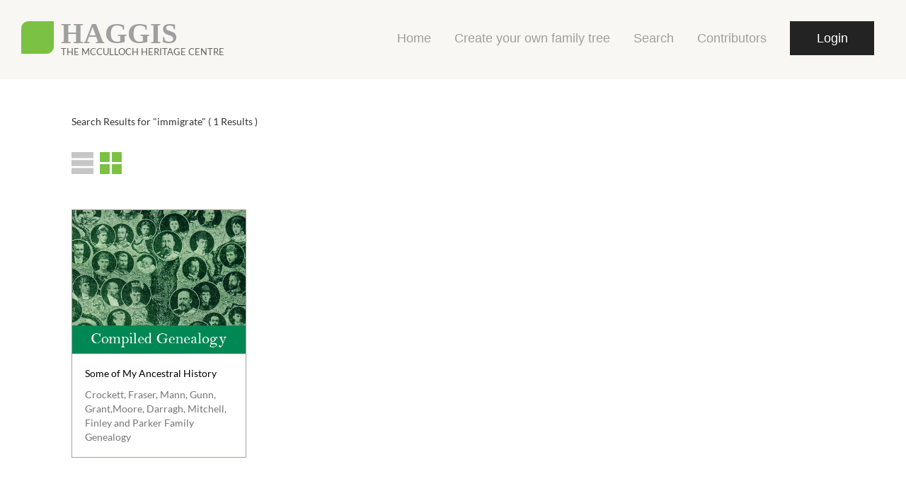

--- FILE ---
content_type: text/html; charset=UTF-8
request_url: http://haggis.mccullochcentre.ca/search/tag/9972
body_size: 5556
content:
<!DOCTYPE html>
<html lang="en">
<head>
	<meta charset="UTF-8">
	<meta name="viewport" content="width=device-width, initial-scale=1">
		<link media="screen" type="text/css" rel="stylesheet" href="http://haggis.mccullochcentre.ca/css/bootstrap.min.css">

	<link media="all" type="text/css" rel="stylesheet" href="//cdnjs.cloudflare.com/ajax/libs/bootstrap-tokenfield/0.12.0/css/bootstrap-tokenfield.min.css">

	<link media="all" type="text/css" rel="stylesheet" href="//cdnjs.cloudflare.com/ajax/libs/bootstrap-datepicker/1.3.1/css/datepicker.min.css">

	<link media="screen" type="text/css" rel="stylesheet" href="http://haggis.mccullochcentre.ca/css/stylesheet.css?c=054">

	<link href="//cdnjs.cloudflare.com/ajax/libs/select2/4.0.0-beta.3/css/select2.min.css" rel="stylesheet" />
	<link href="//maxcdn.bootstrapcdn.com/font-awesome/4.3.0/css/font-awesome.min.css" rel="stylesheet">
	<title>
		Haggis | Hector Archiving Gateway &amp; Genealogy Indexing System
	</title>
</head>
<body id="search">
<script>
(function(i,s,o,g,r,a,m){i['GoogleAnalyticsObject']=r;i[r]=i[r]||function(){
(i[r].q=i[r].q||[]).push(arguments)},i[r].l=1*new Date();a=s.createElement(o),
m=s.getElementsByTagName(o)[0];a.async=1;a.src=g;m.parentNode.insertBefore(a,m)
})(window,document,'script','//www.google-analytics.com/analytics.js','ga');

ga('create', 'UA-46698944-5', 'auto');
ga('send', 'pageview');

</script>
<div id="fb-root"></div>
<script>(function(d, s, id) {
  var js, fjs = d.getElementsByTagName(s)[0];
  if (d.getElementById(id)) return;
  js = d.createElement(s); js.id = id;
  js.src = "//connect.facebook.net/en_US/sdk.js#xfbml=1&version=v2.4&appId=826100870733746";
  fjs.parentNode.insertBefore(js, fjs);
}(document, 'script', 'facebook-jssdk'));</script>
	<header>
		<div class="wrap">
			<div class="brand">
				<a href="http://mccullochcentre.ca">
					<span class="icon pull-left"></span>
					<div class="pull-left brand-text">
						<span class="brand-name">
							HAGGIS
						</span>
						<span class="brand-description">
							THE MCCULLOCH HERITAGE CENTRE
						</span>
					</div>
				</a>
			</div>
			<button type="button" class="navbar-toggle collapsed menu-toggle" data-toggle="collapse" data-target="#right-menu">
				<span class="sr-only">Toggle navigation</span>
				<i class="fa fa-bars"></i>
			</button>
			<div class="collapse navbar-collapse" id="right-menu">
			<nav class="pull-right nav-collapse">
				<ul class="top-nav">
					<li>
						<a href="http://mccullochcentre.ca">Home</a>
					</li>
					<li>
						
													<a href="/contribute">Create your own family tree</a>
											</li>
					<li>
						<a href="/search/records">
							Search
						</a>
						<ul class="dropdown-menu">
							<li>
								<a href="/search/records">Historical Documents</a>
							</li>
							<li>
								<a href="/search/genealogies">Genealogies</a>
							</li>
						</ul>
					</li>
					<li>
						<a href="/contributors">Contributors</a>
					</li>
					 <li class="active"> <a href="/login" class="active">Login</a> </li>  </ul> </nav> </div> </div> </header>  <div class="search-wrap" style="display: none">  <div class="search-info"> Search Results for "immigrate" ( 1 Results ) </div> <div class="list-options"> <i class="vcon-3stripes"></i> <i class="vcon-4square active"></i> <div class="filters pull-right hidden"> <div class="pull-left"> <span class="filter-title">Filter your search:</span> <label><input type="checkbox" name="type" value="person" /> People only</label> </div> <div class="dropdown pull-left"> <button class="btn btn-default dropdown-toggle" type="button" id="locations" data-toggle="dropdown" aria-expanded="true"> Location <span class="caret"></span> </button> <ul class="dropdown-menu" role="menu" aria-labelledby="locations"> <li> <label><input type="checkbox" name="location" value="Pictou" /> Pictou</label> </li> <li> <label><input type="checkbox" name="location" value="New Glasgow" /> New Glasgow</label> </li> <li> <label><input type="checkbox" name="location" value="Stellarton" /> Stellarton</label> </li> <li> <label><input type="checkbox" name="location" value="Westville" /> Westville</label> </li> <li> <label><input type="checkbox" name="location" value="Trenton" /> Trenton</label> </li> </ul> </div> </div> </div> <section id="results"> <div class="results-container"> <div class="page-nav container">  </div> <div class="horz-list" style="display: none"> <table class="table"> <thead> <tr> <th>Preview</th> <th>Name / Title</th> <th>Events / Tags</th> <th>Details</th> <th>Image</th> </tr> </thead> <tbody> <div class="list-item">   <tr> <td class="col-md-2 image-col">  <a href="http://haggis.mccullochcentre.ca/document/3027">  <img src="http://haggis.com.s3.amazonaws.com/documents/compiled_genealogy.jpg" class="img-responsive small" />  </a> </td> <td class="col-md-4"> <a href="http://haggis.mccullochcentre.ca/document/3027"> Some of My Ancestral History </a> <p> Crockett, Fraser, Mann, Gunn, Grant,Moore, Darragh, Mitchell, Finley and Parker Family Genealogy </p> </td> <td class="col-md-5">  <span class="label label-info"> <a href="/search/tag/23">railroad</a> </span>&nbsp;  <span class="label label-info"> <a href="/search/tag/37">teacher</a> </span>&nbsp;  <span class="label label-info"> <a href="/search/tag/89">Pictou</a> </span>&nbsp;  <span class="label label-info"> <a href="/search/tag/115">Ship Hector</a> </span>&nbsp;  <span class="label label-info"> <a href="/search/tag/122">pioneer</a> </span>&nbsp;  <span class="label label-info"> <a href="/search/tag/208">1880</a> </span>&nbsp;  <span class="label label-info"> <a href="/search/tag/243">Alexander Grant</a> </span>&nbsp;  <span class="label label-info"> <a href="/search/tag/444">John Fraser</a> </span>&nbsp;  <span class="label label-info"> <a href="/search/tag/465">Mary Fraser</a> </span>&nbsp;  <span class="label label-info"> <a href="/search/tag/503">Merigomish</a> </span>&nbsp;  <span class="label label-info"> <a href="/search/tag/533">William McDonald</a> </span>&nbsp;  <span class="label label-info"> <a href="/search/tag/620">William Fraser</a> </span>&nbsp;  <span class="label label-info"> <a href="/search/tag/745">Prince Edward Island</a> </span>&nbsp;  <span class="label label-info"> <a href="/search/tag/752">PEI</a> </span>&nbsp;  <span class="label label-info"> <a href="/search/tag/822">mill</a> </span>&nbsp;  <span class="label label-info"> <a href="/search/tag/1064">Donald Fraser</a> </span>&nbsp;  <span class="label label-info"> <a href="/search/tag/1087">John Grant</a> </span>&nbsp;  <span class="label label-info"> <a href="/search/tag/1171">1842</a> </span>&nbsp;  <span class="label label-info"> <a href="/search/tag/1199">missionary</a> </span>&nbsp;  <span class="label label-info"> <a href="/search/tag/1220">Alexander Fraser</a> </span>&nbsp;  <span class="label label-info"> <a href="/search/tag/1220">Alexander Fraser</a> </span>&nbsp;  <span class="label label-info"> <a href="/search/tag/1473">John Gunn</a> </span>&nbsp;  <span class="label label-info"> <a href="/search/tag/1539">Wallace</a> </span>&nbsp;  <span class="label label-info"> <a href="/search/tag/1634">Pictou County</a> </span>&nbsp;  <span class="label label-info"> <a href="/search/tag/1693">James Fraser</a> </span>&nbsp;  <span class="label label-info"> <a href="/search/tag/1693">James Fraser</a> </span>&nbsp;  <span class="label label-info"> <a href="/search/tag/2136">William Ross</a> </span>&nbsp;  <span class="label label-info"> <a href="/search/tag/2192">James Mitchell</a> </span>&nbsp;  <span class="label label-info"> <a href="/search/tag/2333">White Hill</a> </span>&nbsp;  <span class="label label-info"> <a href="/search/tag/2334">Margaret Crockett</a> </span>&nbsp;  <span class="label label-info"> <a href="/search/tag/2518">Hopewell</a> </span>&nbsp;  <span class="label label-info"> <a href="/search/tag/2554">John Young</a> </span>&nbsp;  <span class="label label-info"> <a href="/search/tag/2863">Janet Fraser</a> </span>&nbsp;  <span class="label label-info"> <a href="/search/tag/2888">Jessie Fraser</a> </span>&nbsp;  <span class="label label-info"> <a href="/search/tag/2915">Hector</a> </span>&nbsp;  <span class="label label-info"> <a href="/search/tag/2916">1773</a> </span>&nbsp;  <span class="label label-info"> <a href="/search/tag/2968">Catherine Fraser</a> </span>&nbsp;  <span class="label label-info"> <a href="/search/tag/3071">Thomas Fraser</a> </span>&nbsp;  <span class="label label-info"> <a href="/search/tag/3071">Thomas Fraser</a> </span>&nbsp;  <span class="label label-info"> <a href="/search/tag/3137">Richard Fraser</a> </span>&nbsp;  <span class="label label-info"> <a href="/search/tag/3268">Katherine Fraser</a> </span>&nbsp;  <span class="label label-info"> <a href="/search/tag/3312">Boston</a> </span>&nbsp;  <span class="label label-info"> <a href="/search/tag/3390">Charles Fraser</a> </span>&nbsp;  <span class="label label-info"> <a href="/search/tag/3501">Ann Fraser</a> </span>&nbsp;  <span class="label label-info"> <a href="/search/tag/3926">Nova Scotia</a> </span>&nbsp;  <span class="label label-info"> <a href="/search/tag/3978">Gordon</a> </span>&nbsp;  <span class="label label-info"> <a href="/search/tag/3994">Margaret Grant</a> </span>&nbsp;  <span class="label label-info"> <a href="/search/tag/4013">Catherine Grant</a> </span>&nbsp;  <span class="label label-info"> <a href="/search/tag/4041">Donald Grant</a> </span>&nbsp;  <span class="label label-info"> <a href="/search/tag/4075">Peter Grant</a> </span>&nbsp;  <span class="label label-info"> <a href="/search/tag/4123">Jean Fraser</a> </span>&nbsp;  <span class="label label-info"> <a href="/search/tag/4235">Jessie Bell Grant</a> </span>&nbsp;  <span class="label label-info"> <a href="/search/tag/4242">David Grant</a> </span>&nbsp;  <span class="label label-info"> <a href="/search/tag/4365">Scotland</a> </span>&nbsp;  <span class="label label-info"> <a href="/search/tag/4692">Middle River</a> </span>&nbsp;  <span class="label label-info"> <a href="/search/tag/4932">Newfoundland</a> </span>&nbsp;  <span class="label label-info"> <a href="/search/tag/4960">grist mill</a> </span>&nbsp;  <span class="label label-info"> <a href="/search/tag/5435">catalog</a> </span>&nbsp;  <span class="label label-info"> <a href="/search/tag/5644">Durham</a> </span>&nbsp;  <span class="label label-info"> <a href="/search/tag/6124">gaelic</a> </span>&nbsp;  <span class="label label-info"> <a href="/search/tag/6175">Cumberland County</a> </span>&nbsp;  <span class="label label-info"> <a href="/search/tag/6260">Amherst</a> </span>&nbsp;  <span class="label label-info"> <a href="/search/tag/6317">Rev. James McGregor</a> </span>&nbsp;  <span class="label label-info"> <a href="/search/tag/6457">Margaret MacLean</a> </span>&nbsp;  <span class="label label-info"> <a href="/search/tag/6465">Philadelphia</a> </span>&nbsp;  <span class="label label-info"> <a href="/search/tag/6478">Alma Cemetery</a> </span>&nbsp;  <span class="label label-info"> <a href="/search/tag/6509">Saint John</a> </span>&nbsp;  <span class="label label-info"> <a href="/search/tag/6510">New Brunswick</a> </span>&nbsp;  <span class="label label-info"> <a href="/search/tag/6510">New Brunswick</a> </span>&nbsp;  <span class="label label-info"> <a href="/search/tag/7158">Gaelic</a> </span>&nbsp;  <span class="label label-info"> <a href="/search/tag/7797">Wallace River</a> </span>&nbsp;  <span class="label label-info"> <a href="/search/tag/7806">Hector MacLean</a> </span>&nbsp;  <span class="label label-info"> <a href="/search/tag/8090">Lunenburg</a> </span>&nbsp;  <span class="label label-info"> <a href="/search/tag/8094">emigrants</a> </span>&nbsp;  <span class="label label-info"> <a href="/search/tag/8096">Ireland</a> </span>&nbsp;  <span class="label label-info"> <a href="/search/tag/8411">Fox Brook</a> </span>&nbsp;  <span class="label label-info"> <a href="/search/tag/8635">Caithness</a> </span>&nbsp;  <span class="label label-info"> <a href="/search/tag/8677">John Moore</a> </span>&nbsp;  <span class="label label-info"> <a href="/search/tag/8748">England</a> </span>&nbsp;  <span class="label label-info"> <a href="/search/tag/8768">1770</a> </span>&nbsp;  <span class="label label-info"> <a href="/search/tag/8780">Margaret McLean</a> </span>&nbsp;  <span class="label label-info"> <a href="/search/tag/8810">Alex Grant</a> </span>&nbsp;  <span class="label label-info"> <a href="/search/tag/8925">Mary McLean</a> </span>&nbsp;  <span class="label label-info"> <a href="/search/tag/9010">Duncan Fraser</a> </span>&nbsp;  <span class="label label-info"> <a href="/search/tag/9389">Catherine Ross</a> </span>&nbsp;  <span class="label label-info"> <a href="/search/tag/9571">mason</a> </span>&nbsp;  <span class="label label-info"> <a href="/search/tag/9586">Kenneth Fraser</a> </span>&nbsp;  <span class="label label-info"> <a href="/search/tag/9747">Londonderry</a> </span>&nbsp;  <span class="label label-info"> <a href="/search/tag/9851">ministry</a> </span>&nbsp;  <span class="label label-info"> <a href="/search/tag/9924">windows</a> </span>&nbsp;  <span class="label label-info"> <a href="/search/tag/9951">Georgetown</a> </span>&nbsp;  <span class="label label-info"> <a href="/search/tag/9952">1776</a> </span>&nbsp;  <span class="label label-info"> <a href="/search/tag/9953">Eva Florence Crockett</a> </span>&nbsp;  <span class="label label-info"> <a href="/search/tag/9957">1774</a> </span>&nbsp;  <span class="label label-info"> <a href="/search/tag/9966">genealogy</a> </span>&nbsp;  <span class="label label-info"> <a href="/search/tag/9967">family tree</a> </span>&nbsp;  <span class="label label-info"> <a href="/search/tag/9968">ancestry</a> </span>&nbsp;  <span class="label label-info"> <a href="/search/tag/9969">decendants</a> </span>&nbsp;  <span class="label label-info"> <a href="/search/tag/9970">grist</a> </span>&nbsp;  <span class="label label-info"> <a href="/search/tag/9971">heritage</a> </span>&nbsp;  <span class="label label-info"> <a href="/search/tag/9972">immigrate</a> </span>&nbsp;  <span class="label label-info"> <a href="/search/tag/9973">John Crockett</a> </span>&nbsp;  <span class="label label-info"> <a href="/search/tag/9973">John Crockett</a> </span>&nbsp;  <span class="label label-info"> <a href="/search/tag/9974">Margaret Young</a> </span>&nbsp;  <span class="label label-info"> <a href="/search/tag/9975">Margaret Young Crockett</a> </span>&nbsp;  <span class="label label-info"> <a href="/search/tag/9976">Dumfriesshire</a> </span>&nbsp;  <span class="label label-info"> <a href="/search/tag/9977">mice</a> </span>&nbsp;  <span class="label label-info"> <a href="/search/tag/9978">famine</a> </span>&nbsp;  <span class="label label-info"> <a href="/search/tag/9979">potato</a> </span>&nbsp;  <span class="label label-info"> <a href="/search/tag/9980">potatoe</a> </span>&nbsp;  <span class="label label-info"> <a href="/search/tag/9981">Sir William Young</a> </span>&nbsp;  <span class="label label-info"> <a href="/search/tag/9982">George R Young</a> </span>&nbsp;  <span class="label label-info"> <a href="/search/tag/9983">James Crockett</a> </span>&nbsp;  <span class="label label-info"> <a href="/search/tag/9984">William Crockett</a> </span>&nbsp;  <span class="label label-info"> <a href="/search/tag/9985">Joseph Crockett</a> </span>&nbsp;  <span class="label label-info"> <a href="/search/tag/9986">Nancy Crockett</a> </span>&nbsp;  <span class="label label-info"> <a href="/search/tag/9987">Elizabeth Crockett</a> </span>&nbsp;  <span class="label label-info"> <a href="/search/tag/9988">Sarah Crockett</a> </span>&nbsp;  <span class="label label-info"> <a href="/search/tag/9989">Mary MacLean</a> </span>&nbsp;  <span class="label label-info"> <a href="/search/tag/9990">Alexander Crockett</a> </span>&nbsp;  <span class="label label-info"> <a href="/search/tag/9991">Alex Crockett</a> </span>&nbsp;  <span class="label label-info"> <a href="/search/tag/9992">Katherine Crockett</a> </span>&nbsp;  <span class="label label-info"> <a href="/search/tag/9993">Catherine Crockett</a> </span>&nbsp;  <span class="label label-info"> <a href="/search/tag/9994">Jean Crockett</a> </span>&nbsp;  <span class="label label-info"> <a href="/search/tag/9995">Mary Crockett</a> </span>&nbsp;  <span class="label label-info"> <a href="/search/tag/9996">Marshdale</a> </span>&nbsp;  <span class="label label-info"> <a href="/search/tag/9997">Margaret Robertson</a> </span>&nbsp;  <span class="label label-info"> <a href="/search/tag/9998">Big Island</a> </span>&nbsp;  <span class="label label-info"> <a href="/search/tag/9999">Robertson Island</a> </span>&nbsp;  <span class="label label-info"> <a href="/search/tag/10000">Col. Alex Robertson</a> </span>&nbsp;  <span class="label label-info"> <a href="/search/tag/10001">82nd Regiment</a> </span>&nbsp;  <span class="label label-info"> <a href="/search/tag/10002">Struan</a> </span>&nbsp;  <span class="label label-info"> <a href="/search/tag/10003">Helen Crockett</a> </span>&nbsp;  <span class="label label-info"> <a href="/search/tag/10004">Sophia Crockett</a> </span>&nbsp;  <span class="label label-info"> <a href="/search/tag/10005">George Crockett</a> </span>&nbsp;  <span class="label label-info"> <a href="/search/tag/10006">Hector McLean</a> </span>&nbsp;  <span class="label label-info"> <a href="/search/tag/10007">Katherine Jane Crockett</a> </span>&nbsp;  <span class="label label-info"> <a href="/search/tag/10008">Eva Crockett</a> </span>&nbsp;  <span class="label label-info"> <a href="/search/tag/10009">Luella Crockett</a> </span>&nbsp;  <span class="label label-info"> <a href="/search/tag/10010">Wilfred Crockett</a> </span>&nbsp;  <span class="label label-info"> <a href="/search/tag/10011">Arthur Crockett</a> </span>&nbsp;  <span class="label label-info"> <a href="/search/tag/10012">Luella Irene Crockett</a> </span>&nbsp;  <span class="label label-info"> <a href="/search/tag/10013">Kong Moon Mission</a> </span>&nbsp;  <span class="label label-info"> <a href="/search/tag/10014">North China</a> </span>&nbsp;  <span class="label label-info"> <a href="/search/tag/10015">South China</a> </span>&nbsp;  <span class="label label-info"> <a href="/search/tag/10016">internment camp</a> </span>&nbsp;  <span class="label label-info"> <a href="/search/tag/10017">Japanese</a> </span>&nbsp;  <span class="label label-info"> <a href="/search/tag/10018">Ena Fraser</a> </span>&nbsp;  <span class="label label-info"> <a href="/search/tag/10019">Francis Struan Crockett</a> </span>&nbsp;  <span class="label label-info"> <a href="/search/tag/10020">Ena Crockett</a> </span>&nbsp;  <span class="label label-info"> <a href="/search/tag/10021">Hopewell Cemetery</a> </span>&nbsp;  <span class="label label-info"> <a href="/search/tag/10022">Lairg</a> </span>&nbsp;  <span class="label label-info"> <a href="/search/tag/10023">Union Centre</a> </span>&nbsp;  <span class="label label-info"> <a href="/search/tag/10024">Christene MacKay</a> </span>&nbsp;  <span class="label label-info"> <a href="/search/tag/10025">Christene McKay</a> </span>&nbsp;  <span class="label label-info"> <a href="/search/tag/10026">Nancy Jean Fraser</a> </span>&nbsp;  <span class="label label-info"> <a href="/search/tag/10027">Phillipa Fraser</a> </span>&nbsp;  <span class="label label-info"> <a href="/search/tag/10028">Millbrook Falls</a> </span>&nbsp;  <span class="label label-info"> <a href="/search/tag/10029">Millbrook</a> </span>&nbsp;  <span class="label label-info"> <a href="/search/tag/10030">Janet Blackie</a> </span>&nbsp;  <span class="label label-info"> <a href="/search/tag/10030">Janet Blackie</a> </span>&nbsp;  <span class="label label-info"> <a href="/search/tag/10031">Rebecca Blackie</a> </span>&nbsp;  <span class="label label-info"> <a href="/search/tag/10032">Rebecca Fraser</a> </span>&nbsp;  <span class="label label-info"> <a href="/search/tag/10033">Jennie MacDonald</a> </span>&nbsp;  <span class="label label-info"> <a href="/search/tag/10034">Jennie McDonald</a> </span>&nbsp;  <span class="label label-info"> <a href="/search/tag/10035">Jennie Fraser</a> </span>&nbsp;  <span class="label label-info"> <a href="/search/tag/10036">William MacDonald</a> </span>&nbsp;  <span class="label label-info"> <a href="/search/tag/10037">Jean McDonald</a> </span>&nbsp;  <span class="label label-info"> <a href="/search/tag/10038">Jean MacDonald</a> </span>&nbsp;  <span class="label label-info"> <a href="/search/tag/10039">Anne Blackie</a> </span>&nbsp;  <span class="label label-info"> <a href="/search/tag/10040">Betsy MacKenzie</a> </span>&nbsp;  <span class="label label-info"> <a href="/search/tag/10041">Betsy McKenzie</a> </span>&nbsp;  <span class="label label-info"> <a href="/search/tag/10042">Betsy Fraser</a> </span>&nbsp;  <span class="label label-info"> <a href="/search/tag/10043">Katherine Ross</a> </span>&nbsp;  <span class="label label-info"> <a href="/search/tag/10044">Lillias Fraser</a> </span>&nbsp;  <span class="label label-info"> <a href="/search/tag/10045">Letetia Fraser</a> </span>&nbsp;  <span class="label label-info"> <a href="/search/tag/10046">Millbrook Cemetery</a> </span>&nbsp;  <span class="label label-info"> <a href="/search/tag/10047">James Murdock Fraser</a> </span>&nbsp;  <span class="label label-info"> <a href="/search/tag/10048">Allan Fraser</a> </span>&nbsp;  <span class="label label-info"> <a href="/search/tag/10048">Allan Fraser</a> </span>&nbsp;  <span class="label label-info"> <a href="/search/tag/10049">Margaret Mann</a> </span>&nbsp;  <span class="label label-info"> <a href="/search/tag/10050">Robert Mann</a> </span>&nbsp;  <span class="label label-info"> <a href="/search/tag/10050">Robert Mann</a> </span>&nbsp;  <span class="label label-info"> <a href="/search/tag/10051">Aberdeenshire</a> </span>&nbsp;  <span class="label label-info"> <a href="/search/tag/10052">Bathurst</a> </span>&nbsp;  <span class="label label-info"> <a href="/search/tag/10053">Alexander Mann</a> </span>&nbsp;  <span class="label label-info"> <a href="/search/tag/10054">Francis Mann</a> </span>&nbsp;  <span class="label label-info"> <a href="/search/tag/10055">sea captain</a> </span>&nbsp;  <span class="label label-info"> <a href="/search/tag/10056">Madge Mann</a> </span>&nbsp;  <span class="label label-info"> <a href="/search/tag/10057">Ethel Mann</a> </span>&nbsp;  <span class="label label-info"> <a href="/search/tag/10058">Clara Mann</a> </span>&nbsp;  <span class="label label-info"> <a href="/search/tag/10059">master mason</a> </span>&nbsp;  <span class="label label-info"> <a href="/search/tag/10060">Jessie Bill Grant</a> </span>&nbsp;  <span class="label label-info"> <a href="/search/tag/10061">Ena Mann</a> </span>&nbsp;  <span class="label label-info"> <a href="/search/tag/10062">Margaret Gunn</a> </span>&nbsp;  <span class="label label-info"> <a href="/search/tag/10063">Elizabeth Gunn</a> </span>&nbsp;  <span class="label label-info"> <a href="/search/tag/10064">Isabel Gunn</a> </span>&nbsp;  <span class="label label-info"> <a href="/search/tag/10065">Katherine Grant</a> </span>&nbsp;  <span class="label label-info"> <a href="/search/tag/10066">St. Columba Church</a> </span>&nbsp;  <span class="label label-info"> <a href="/search/tag/10067">Margaret Elizabeth Mann</a> </span>&nbsp;  <span class="label label-info"> <a href="/search/tag/10068">Elsie Isabel Mann</a> </span>&nbsp;  <span class="label label-info"> <a href="/search/tag/10069">Daniel Robert Mann</a> </span>&nbsp;  <span class="label label-info"> <a href="/search/tag/10070">Margaret Elizabeth Fraser</a> </span>&nbsp;  <span class="label label-info"> <a href="/search/tag/10071">Ena Delina Fraser</a> </span>&nbsp;  <span class="label label-info"> <a href="/search/tag/10072">Lord Troupe</a> </span>&nbsp;  <span class="label label-info"> <a href="/search/tag/10073">Lady Troupe</a> </span>&nbsp;  <span class="label label-info"> <a href="/search/tag/10074">Troupe Manor</a> </span>&nbsp;  <span class="label label-info"> <a href="/search/tag/10075">Sarah Troupe</a> </span>&nbsp;  <span class="label label-info"> <a href="/search/tag/10076">John Angus</a> </span>&nbsp;  <span class="label label-info"> <a href="/search/tag/10077">County Down</a> </span>&nbsp;  <span class="label label-info"> <a href="/search/tag/10078">Anne Watson</a> </span>&nbsp;  <span class="label label-info"> <a href="/search/tag/10079">James Moore</a> </span>&nbsp;  <span class="label label-info"> <a href="/search/tag/10080">Alexander Moore</a> </span>&nbsp;  <span class="label label-info"> <a href="/search/tag/10081">Sophia Angus</a> </span>&nbsp;  <span class="label label-info"> <a href="/search/tag/10082">Sarah Troupe Angus</a> </span>&nbsp;  <span class="label label-info"> <a href="/search/tag/10083">Achin</a> </span>&nbsp;  <span class="label label-info"> <a href="/search/tag/10084">Shinimicas</a> </span>&nbsp;  <span class="label label-info"> <a href="/search/tag/10085">Northport</a> </span>&nbsp;  <span class="label label-info"> <a href="/search/tag/10086">Goose River</a> </span>&nbsp;  <span class="label label-info"> <a href="/search/tag/10087">Linden</a> </span>&nbsp;  <span class="label label-info"> <a href="/search/tag/10088">Anna Angus</a> </span>&nbsp;  <span class="label label-info"> <a href="/search/tag/10089">double harpoon</a> </span>&nbsp;  <span class="label label-info"> <a href="/search/tag/10090">Eatons catalogue</a> </span>&nbsp;  <span class="label label-info"> <a href="/search/tag/10091">John Moore Fork</a> </span>&nbsp;  <span class="label label-info"> <a href="/search/tag/10092">Renwick Church</a> </span>&nbsp;  <span class="label label-info"> <a href="/search/tag/10093">Oxford</a> </span>&nbsp;  <span class="label label-info"> <a href="/search/tag/10094">Millstone Hotel</a> </span>&nbsp;  <span class="label label-info"> <a href="/search/tag/10095">Rachel Moore</a> </span>&nbsp;  <span class="label label-info"> <a href="/search/tag/10096">Rev. W. S. Darragh</a> </span>&nbsp;  <span class="label label-info"> <a href="/search/tag/10097">Reverend Darragh</a> </span>&nbsp;  <span class="label label-info"> <a href="/search/tag/10098">George Darragh</a> </span>&nbsp;  <span class="label label-info"> <a href="/search/tag/10099">Clara Kent</a> </span>&nbsp;  <span class="label label-info"> <a href="/search/tag/10100">Clara Darragh</a> </span>&nbsp;  <span class="label label-info"> <a href="/search/tag/10101">Wylie Darragh</a> </span>&nbsp;  <span class="label label-info"> <a href="/search/tag/10102">Joanna Duncan</a> </span>&nbsp;  <span class="label label-info"> <a href="/search/tag/10103">Joanna Darragh</a> </span>&nbsp;  <span class="label label-info"> <a href="/search/tag/10104">John William Darragh</a> </span>&nbsp;  <span class="label label-info"> <a href="/search/tag/10105">Martha Darragh</a> </span>&nbsp;  <span class="label label-info"> <a href="/search/tag/10106">Martha Mitchell</a> </span>&nbsp;  <span class="label label-info"> <a href="/search/tag/10107">David Mitchell</a> </span>&nbsp;  <span class="label label-info"> <a href="/search/tag/10107">David Mitchell</a> </span>&nbsp;  <span class="label label-info"> <a href="/search/tag/10107">David Mitchell</a> </span>&nbsp;  <span class="label label-info"> <a href="/search/tag/10108">Anna Darragh</a> </span>&nbsp;  <span class="label label-info"> <a href="/search/tag/10109">Alice Darragh</a> </span>&nbsp;  <span class="label label-info"> <a href="/search/tag/10110">Wilhelmina Darragh</a> </span>&nbsp;  <span class="label label-info"> <a href="/search/tag/10111">Minnie Darragh</a> </span>&nbsp;  <span class="label label-info"> <a href="/search/tag/10112">Thomas Moore</a> </span>&nbsp;  <span class="label label-info"> <a href="/search/tag/10113">Wilhelmina Moore</a> </span>&nbsp;  <span class="label label-info"> <a href="/search/tag/10114">Minnie Moore</a> </span>&nbsp;  <span class="label label-info"> <a href="/search/tag/10115">Ada Darragh</a> </span>&nbsp;  <span class="label label-info"> <a href="/search/tag/10116">Sophronia Darragh</a> </span>&nbsp;  <span class="label label-info"> <a href="/search/tag/10117">Sophronia Mitchell</a> </span>&nbsp;  <span class="label label-info"> <a href="/search/tag/10118">Amos Mitchell</a> </span>&nbsp;  <span class="label label-info"> <a href="/search/tag/10119">Rachel May Mitchell</a> </span>&nbsp;  <span class="label label-info"> <a href="/search/tag/10120">Rachel May Moore</a> </span>&nbsp;  <span class="label label-info"> <a href="/search/tag/10121">Everett Mitchell</a> </span>&nbsp;  <span class="label label-info"> <a href="/search/tag/10122">Wylie David Moore</a> </span>&nbsp;  <span class="label label-info"> <a href="/search/tag/10123">Grace Mitchell</a> </span>&nbsp;  <span class="label label-info"> <a href="/search/tag/10123">Grace Mitchell</a> </span>&nbsp;  <span class="label label-info"> <a href="/search/tag/10123">Grace Mitchell</a> </span>&nbsp;  <span class="label label-info"> <a href="/search/tag/10124">Grace Moore</a> </span>&nbsp;  <span class="label label-info"> <a href="/search/tag/10125">George William Moore</a> </span>&nbsp;  <span class="label label-info"> <a href="/search/tag/10126">Ruth MacArthur</a> </span>&nbsp;  <span class="label label-info"> <a href="/search/tag/10127">Ruth McArthur</a> </span>&nbsp;  <span class="label label-info"> <a href="/search/tag/10128">Ruth Moore</a> </span>&nbsp;  <span class="label label-info"> <a href="/search/tag/10129">Grace Louise Mitchell</a> </span>&nbsp;  <span class="label label-info"> <a href="/search/tag/10129">Grace Louise Mitchell</a> </span>&nbsp;  <span class="label label-info"> <a href="/search/tag/10130">Grace Louise Moore</a> </span>&nbsp;  <span class="label label-info"> <a href="/search/tag/10131">Louise Martha Moore</a> </span>&nbsp;  <span class="label label-info"> <a href="/search/tag/10132">David William Moore</a> </span>&nbsp;  <span class="label label-info"> <a href="/search/tag/10133">Beth Webster</a> </span>&nbsp;  <span class="label label-info"> <a href="/search/tag/10134">Beth Moore</a> </span>&nbsp;  <span class="label label-info"> <a href="/search/tag/10135">Geraldine Alice Moore</a> </span>&nbsp;  <span class="label label-info"> <a href="/search/tag/10136">Geraldine Crockett</a> </span>&nbsp;  <span class="label label-info"> <a href="/search/tag/10137">Geraldine Alice Crockett</a> </span>&nbsp;  <span class="label label-info"> <a href="/search/tag/10138">Andrew Wylie Moore</a> </span>&nbsp;  <span class="label label-info"> <a href="/search/tag/10139">Inez Webster</a> </span>&nbsp;  <span class="label label-info"> <a href="/search/tag/10140">Inez Moore</a> </span>&nbsp;  <span class="label label-info"> <a href="/search/tag/10141">Elva Grace Moore</a> </span>&nbsp;  <span class="label label-info"> <a href="/search/tag/10142">Elva Grace Sinnis</a> </span>&nbsp;  <span class="label label-info"> <a href="/search/tag/10143">Elva Sinnis</a> </span>&nbsp;  <span class="label label-info"> <a href="/search/tag/10144">James Sinnis</a> </span>&nbsp;  <span class="label label-info"> <a href="/search/tag/10145">Edith Marie Moore</a> </span>&nbsp;  <span class="label label-info"> <a href="/search/tag/10146">Edith Moore</a> </span>&nbsp;  <span class="label label-info"> <a href="/search/tag/10147">Edith Weeks</a> </span>&nbsp;  <span class="label label-info"> <a href="/search/tag/10148">John Weeks</a> </span>&nbsp;  <span class="label label-info"> <a href="/search/tag/10149">Kathleen Bernice Moore</a> </span>&nbsp;  <span class="label label-info"> <a href="/search/tag/10150">Kathleen Logan</a> </span>&nbsp;  <span class="label label-info"> <a href="/search/tag/10151">Donald Logan</a> </span>&nbsp;  <span class="label label-info"> <a href="/search/tag/10152">Andrew Darragh</a> </span>&nbsp;  <span class="label label-info"> <a href="/search/tag/10153">Ballyboyland</a> </span>&nbsp;  <span class="label label-info"> <a href="/search/tag/10154">Angus Hamilton</a> </span>&nbsp;  <span class="label label-info"> <a href="/search/tag/10155">Jennie Warnock</a> </span>&nbsp;  <span class="label label-info"> <a href="/search/tag/10156">William Stanley Darragh</a> </span>&nbsp;  <span class="label label-info"> <a href="/search/tag/10157">James Darragh</a> </span>&nbsp;  <span class="label label-info"> <a href="/search/tag/10158">Margaret Darragh</a> </span>&nbsp;  <span class="label label-info"> <a href="/search/tag/10158">Margaret Darragh</a> </span>&nbsp;  <span class="label label-info"> <a href="/search/tag/10159">Joseph Darragh</a> </span>&nbsp;  <span class="label label-info"> <a href="/search/tag/10160">Adam Darragh</a> </span>&nbsp;  <span class="label label-info"> <a href="/search/tag/10161">Margaret Mitchell</a> </span>&nbsp;  <span class="label label-info"> <a href="/search/tag/10162">British Army</a> </span>&nbsp;  <span class="label label-info"> <a href="/search/tag/10163">Mt. Pleasant</a> </span>&nbsp;  <span class="label label-info"> <a href="/search/tag/10164">Mount Pleasant</a> </span>&nbsp;  <span class="label label-info"> <a href="/search/tag/10165">Killamallaght</a> </span>&nbsp;  <span class="label label-info"> <a href="/search/tag/10166">Dr. Samuel Mitchell</a> </span>&nbsp;  <span class="label label-info"> <a href="/search/tag/10167">Robert Mitchell</a> </span>&nbsp;  <span class="label label-info"> <a href="/search/tag/10168">Thomas Mitchell</a> </span>&nbsp;  <span class="label label-info"> <a href="/search/tag/10169">Samuel Mitchell</a> </span>&nbsp;  <span class="label label-info"> <a href="/search/tag/10170">John Mitchell</a> </span>&nbsp;  <span class="label label-info"> <a href="/search/tag/10171">William Mitchell</a> </span>&nbsp;  <span class="label label-info"> <a href="/search/tag/10172">Jane Mitchell</a> </span>&nbsp;  <span class="label label-info"> <a href="/search/tag/10173">Marie Mitchell</a> </span>&nbsp;  <span class="label label-info"> <a href="/search/tag/10174">Isabella Mitchell</a> </span>&nbsp;  <span class="label label-info"> <a href="/search/tag/10175">Middleboro</a> </span>&nbsp;  <span class="label label-info"> <a href="/search/tag/10176">Gilly Ore</a> </span>&nbsp;  <span class="label label-info"> <a href="/search/tag/10177">Margaret Jean Darragh</a> </span>&nbsp;  <span class="label label-info"> <a href="/search/tag/10178">Stanley Mitchell</a> </span>&nbsp;  <span class="label label-info"> <a href="/search/tag/10179">Andrew Mitchell</a> </span>&nbsp;  <span class="label label-info"> <a href="/search/tag/10180">Jennie Mitchell</a> </span>&nbsp;  <span class="label label-info"> <a href="/search/tag/10181">Rachel Mitchell</a> </span>&nbsp;  <span class="label label-info"> <a href="/search/tag/10182">Charlotte Mitchell</a> </span>&nbsp;  <span class="label label-info"> <a href="/search/tag/10183">Katie Mitchell</a> </span>&nbsp;  <span class="label label-info"> <a href="/search/tag/10184">Maggie Mitchell</a> </span>&nbsp;  <span class="label label-info"> <a href="/search/tag/10185">Ester Finley</a> </span>&nbsp;  <span class="label label-info"> <a href="/search/tag/10185">Ester Finley</a> </span>&nbsp;  <span class="label label-info"> <a href="/search/tag/10186">Edmund Finley</a> </span>&nbsp;  <span class="label label-info"> <a href="/search/tag/10186">Edmund Finley</a> </span>&nbsp;  <span class="label label-info"> <a href="/search/tag/10187">Clementine Parker</a> </span>&nbsp;  <span class="label label-info"> <a href="/search/tag/10187">Clementine Parker</a> </span>&nbsp;  <span class="label label-info"> <a href="/search/tag/10188">Joseph Mitchell</a> </span>&nbsp;  <span class="label label-info"> <a href="/search/tag/10189">Margueriete Mitchell</a> </span>&nbsp;  <span class="label label-info"> <a href="/search/tag/10190">Grace Jeanette Mitchell</a> </span>&nbsp;  <span class="label label-info"> <a href="/search/tag/10191">Glover Mitchell</a> </span>&nbsp;  <span class="label label-info"> <a href="/search/tag/10192">1820</a> </span>&nbsp;  <span class="label label-info"> <a href="/search/tag/10193">James Finley</a> </span>&nbsp;  <span class="label label-info"> <a href="/search/tag/10194">Ester Taylor</a> </span>&nbsp;  <span class="label label-info"> <a href="/search/tag/10195">Ester Taylor Finley</a> </span>&nbsp;  <span class="label label-info"> <a href="/search/tag/10196">Robert Finley</a> </span>&nbsp;  <span class="label label-info"> <a href="/search/tag/10197">Jane Finley</a> </span>&nbsp;  <span class="label label-info"> <a href="/search/tag/10198">Albert Finley</a> </span>&nbsp;  <span class="label label-info"> <a href="/search/tag/10199">Susan Finley</a> </span>&nbsp;  <span class="label label-info"> <a href="/search/tag/10200">William Finley</a> </span>&nbsp;  <span class="label label-info"> <a href="/search/tag/10201">Ephriam Finley</a> </span>&nbsp;  <span class="label label-info"> <a href="/search/tag/10202">Naomi Finley</a> </span>&nbsp;  <span class="label label-info"> <a href="/search/tag/10203">Maynard Parker</a> </span>&nbsp;  <span class="label label-info"> <a href="/search/tag/10204">Baptist</a> </span>&nbsp;  <span class="label label-info"> <a href="/search/tag/10205">Annapolis County</a> </span>&nbsp;  <span class="label label-info"> <a href="/search/tag/10206">Mayor Nathanial Parker</a> </span>&nbsp;  <span class="label label-info"> <a href="/search/tag/10207">Rev. Nathanial Parker</a> </span>&nbsp;  <span class="label label-info"> <a href="/search/tag/10209">Robinsons Island</a> </span>&nbsp;  <span class="label label-info"> <a href="/search/tag/10210">Robinson</a> </span>&nbsp;  </td> <td> <a href="http://haggis.mccullochcentre.ca/document/3027"> <i class="fa fa-file-text fa-2x"></i> </a> </td> <td> <a href="http://haggis.mccullochcentre.ca/document/3027"> <i class="fa fa-camera fa-2x"></i> </a> </td> </tr>    </tbody> </table> </div> <div> <div class="box-list">   <div class="result-box" >  <a href="http://haggis.mccullochcentre.ca/document/3027">  <img src="http://haggis.com.s3.amazonaws.com/documents/compiled_genealogy.jpg" class="fallback compiled_genealogy-type" />  <span> Some of My Ancestral History </span> <p> Crockett, Fraser, Mann, Gunn, Grant,Moore, Darragh, Mitchell, Finley and Parker Family Genealogy </p> </a> </div> </a>   </div>  </div> <div class="page-nav container">  </div> </div> </section>  </div>  <script src="//cdnjs.cloudflare.com/ajax/libs/require.js/2.1.15/require.min.js"></script> <script src="/scripts/builds/0e82cd4c14b5f730cb88356ccd2244bb1431527829.js"></script>
 <script src="/scripts/builds/470b676741e08bdf98f983b63ef5cf7a1607113003.js"></script>
  <script src="/scripts/builds/6430f9694df9cf61fdce94f4fc0cd4f31445516463.js"></script>
  </body> </html>

--- FILE ---
content_type: application/javascript
request_url: http://haggis.mccullochcentre.ca/scripts/scroll-frame-head.js
body_size: 617
content:
(function() {

  // Ignore for unsupported browsers
  if (!(window.history && window.history.pushState)) return;

  // If we're inside an iframe modal then send a message to the parent
  // indicating what the iframe's location is so that the parent can decide
  // not to go down a rabbit hole inside the iframe.
  if (parent && parent.postMessage) {
    // postMessage support for IE & other browsers
    if (window.MessageChannel && navigator.userAgent.indexOf('MSIE') > -1) {
      var m = new MessageChannel();
      parent.postMessage({
        href: location.href,
        scrollFrame: true
      }, "*", [m.port2]);
    } else {
      parent.postMessage({
        href: location.href,
        scrollFrame: true
      }, location.origin);
    }
  }

  // When navigating another level deep scrollFrame will refresh the page.
  // Hitting the back button will halt when it gets to the popstate point
  // at which scrollFrame added the iframe modal. This will notice that and
  // make the full refresh instead.
  var firstPopStateTriggered;
  addEventListener('popstate', function(e) {
    if (firstPopStateTriggered && e.state && e.state.scrollFrame &&
        !document.querySelector('.scroll-frame-iframe')) {
      location = e.state.href;
    }
    firstPopStateTriggered = true;
  });
})();
